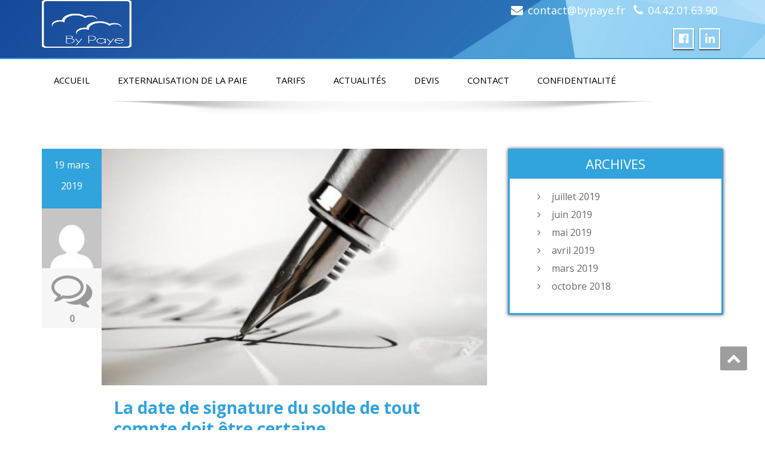

--- FILE ---
content_type: text/html; charset=UTF-8
request_url: https://www.bypaye.fr/tag/delai-de-denonciation/
body_size: 7506
content:
<!DOCTYPE html>
<!--[if lt IE 7]>
    <html class="no-js lt-ie9 lt-ie8 lt-ie7"> <![endif]-->
    <!--[if IE 7]>
    <html class="no-js lt-ie9 lt-ie8"> <![endif]-->
    <!--[if IE 8]>
    <html class="no-js lt-ie9"> <![endif]-->
    <!--[if gt IE 8]><!-->
<html lang="fr-FR" prefix="og: http://ogp.me/ns#"><!--<![endif]-->
<head>
	<meta http-equiv="X-UA-Compatible" content="IE=edge">
    <meta name="viewport" content="width=device-width, initial-scale=1.0">  
    <meta charset="UTF-8" />	
	<title>Délai de dénonciation -</title>

<!-- This site is optimized with the Yoast SEO plugin v10.0.1 - https://yoast.com/wordpress/plugins/seo/ -->
<link rel="canonical" href="https://www.bypaye.fr/tag/delai-de-denonciation/" />
<meta property="og:locale" content="fr_FR" />
<meta property="og:type" content="object" />
<meta property="og:title" content="Délai de dénonciation -" />
<meta property="og:url" content="https://www.bypaye.fr/tag/delai-de-denonciation/" />
<meta name="twitter:card" content="summary_large_image" />
<meta name="twitter:title" content="Délai de dénonciation -" />
<script type='application/ld+json'>{"@context":"https://schema.org","@type":"Organization","url":"https://www.bypaye.fr/","sameAs":["http://www.facebook.com/bypaye.fr","https://www.instagram.com/ByPayePharmacies/","http://www.linkedin.com/company/12616980"],"@id":"https://www.bypaye.fr/#organization","name":"BY PAYE","logo":"https://www.bypaye.fr/wp-content/uploads/2018/10/AI-logo-avec-fond-blanc-petite-taille.png"}</script>
<!-- / Yoast SEO plugin. -->

<link rel='dns-prefetch' href='//fonts.googleapis.com' />
<link rel='dns-prefetch' href='//s.w.org' />
<link rel="alternate" type="application/rss+xml" title=" &raquo; Flux" href="https://www.bypaye.fr/feed/" />
<link rel="alternate" type="application/rss+xml" title=" &raquo; Flux des commentaires" href="https://www.bypaye.fr/comments/feed/" />
<link rel="alternate" type="application/rss+xml" title=" &raquo; Flux de l’étiquette Délai de dénonciation" href="https://www.bypaye.fr/tag/delai-de-denonciation/feed/" />
		<script type="text/javascript">
			window._wpemojiSettings = {"baseUrl":"https:\/\/s.w.org\/images\/core\/emoji\/11.2.0\/72x72\/","ext":".png","svgUrl":"https:\/\/s.w.org\/images\/core\/emoji\/11.2.0\/svg\/","svgExt":".svg","source":{"concatemoji":"https:\/\/www.bypaye.fr\/wp-includes\/js\/wp-emoji-release.min.js?ver=5.1.19"}};
			!function(e,a,t){var n,r,o,i=a.createElement("canvas"),p=i.getContext&&i.getContext("2d");function s(e,t){var a=String.fromCharCode;p.clearRect(0,0,i.width,i.height),p.fillText(a.apply(this,e),0,0);e=i.toDataURL();return p.clearRect(0,0,i.width,i.height),p.fillText(a.apply(this,t),0,0),e===i.toDataURL()}function c(e){var t=a.createElement("script");t.src=e,t.defer=t.type="text/javascript",a.getElementsByTagName("head")[0].appendChild(t)}for(o=Array("flag","emoji"),t.supports={everything:!0,everythingExceptFlag:!0},r=0;r<o.length;r++)t.supports[o[r]]=function(e){if(!p||!p.fillText)return!1;switch(p.textBaseline="top",p.font="600 32px Arial",e){case"flag":return s([55356,56826,55356,56819],[55356,56826,8203,55356,56819])?!1:!s([55356,57332,56128,56423,56128,56418,56128,56421,56128,56430,56128,56423,56128,56447],[55356,57332,8203,56128,56423,8203,56128,56418,8203,56128,56421,8203,56128,56430,8203,56128,56423,8203,56128,56447]);case"emoji":return!s([55358,56760,9792,65039],[55358,56760,8203,9792,65039])}return!1}(o[r]),t.supports.everything=t.supports.everything&&t.supports[o[r]],"flag"!==o[r]&&(t.supports.everythingExceptFlag=t.supports.everythingExceptFlag&&t.supports[o[r]]);t.supports.everythingExceptFlag=t.supports.everythingExceptFlag&&!t.supports.flag,t.DOMReady=!1,t.readyCallback=function(){t.DOMReady=!0},t.supports.everything||(n=function(){t.readyCallback()},a.addEventListener?(a.addEventListener("DOMContentLoaded",n,!1),e.addEventListener("load",n,!1)):(e.attachEvent("onload",n),a.attachEvent("onreadystatechange",function(){"complete"===a.readyState&&t.readyCallback()})),(n=t.source||{}).concatemoji?c(n.concatemoji):n.wpemoji&&n.twemoji&&(c(n.twemoji),c(n.wpemoji)))}(window,document,window._wpemojiSettings);
		</script>
		<style type="text/css">
img.wp-smiley,
img.emoji {
	display: inline !important;
	border: none !important;
	box-shadow: none !important;
	height: 1em !important;
	width: 1em !important;
	margin: 0 .07em !important;
	vertical-align: -0.1em !important;
	background: none !important;
	padding: 0 !important;
}
</style>
	<link rel='stylesheet' id='wp-block-library-css'  href='https://www.bypaye.fr/wp-includes/css/dist/block-library/style.min.css?ver=5.1.19' type='text/css' media='all' />
<link rel='stylesheet' id='confirmation_css-css'  href='https://www.bypaye.fr/wp-content/plugins/appointment-scheduler-weblizar//js/confirmation/jquery-confirm.min.css?ver=1' type='text/css' media='all' />
<link rel='stylesheet' id='media_screen_css-css'  href='https://www.bypaye.fr/wp-content/plugins/appointment-scheduler-weblizar//shortcode/frontend/media_screen.css?ver=1' type='text/css' media='all' />
<link rel='stylesheet' id='swiper_css-css'  href='https://www.bypaye.fr/wp-content/plugins/appointment-scheduler-weblizar//shortcode/frontend/swiper.min.css?ver=1' type='text/css' media='all' />
<link rel='stylesheet' id='font_awesome_css-css'  href='https://www.bypaye.fr/wp-content/plugins/appointment-scheduler-weblizar//shortcode/frontend/font-awesome.min.css?ver=1' type='text/css' media='all' />
<link rel='stylesheet' id='bootstrap_css-css'  href='https://www.bypaye.fr/wp-content/plugins/appointment-scheduler-weblizar//shortcode/frontend/bootstrap.css?ver=1' type='text/css' media='all' />
<link rel='stylesheet' id='datepicker_smoothness_css-css'  href='https://www.bypaye.fr/wp-content/plugins/appointment-scheduler-weblizar//shortcode/frontend/datepicker_smoothness.css?ver=1' type='text/css' media='all' />
<link rel='stylesheet' id='notify_css-css'  href='https://www.bypaye.fr/wp-content/plugins/appointment-scheduler-weblizar//shortcode/frontend/alertbox/notify.css?ver=1' type='text/css' media='all' />
<link rel='stylesheet' id='examples_css-css'  href='https://www.bypaye.fr/wp-content/plugins/appointment-scheduler-weblizar//shortcode/frontend/examples.css?ver=1' type='text/css' media='all' />
<link rel='stylesheet' id='style_03_css-css'  href='https://www.bypaye.fr/wp-content/plugins/appointment-scheduler-weblizar//shortcode/frontend/style_03.css?ver=1' type='text/css' media='all' />
<link rel='stylesheet' id='media_css-css'  href='https://www.bypaye.fr/wp-content/plugins/appointment-scheduler-weblizar//shortcode/frontend/media_screen.css?ver=1' type='text/css' media='all' />
<link rel='stylesheet' id='ap_tel-css'  href='https://www.bypaye.fr/wp-content/plugins/appointment-scheduler-weblizar/shortcode/frontend/contact/intlTelInput.css?ver=1' type='text/css' media='all' />
<link rel='stylesheet' id='contact-form-7-css'  href='https://www.bypaye.fr/wp-content/plugins/contact-form-7/includes/css/styles.css?ver=5.1.1' type='text/css' media='all' />
<link rel='stylesheet' id='wpens-style-css'  href='https://www.bypaye.fr/wp-content/plugins/easy-newsletter-signups//css/wpens-style.css?ver=1.0.3' type='text/css' media='all' />
<link rel='stylesheet' id='enigma-style-sheet-css'  href='https://www.bypaye.fr/wp-content/themes/enigma/style.css?ver=5.1.19' type='text/css' media='all' />
<link rel='stylesheet' id='bootstrap-css'  href='https://www.bypaye.fr/wp-content/themes/enigma/css/bootstrap.css?ver=5.1.19' type='text/css' media='all' />
<link rel='stylesheet' id='default-css'  href='https://www.bypaye.fr/wp-content/themes/enigma/css/default.css?ver=5.1.19' type='text/css' media='all' />
<link rel='stylesheet' id='enigma-theme-css'  href='https://www.bypaye.fr/wp-content/themes/enigma/css/enigma-theme.css?ver=5.1.19' type='text/css' media='all' />
<link rel='stylesheet' id='media-responsive-css'  href='https://www.bypaye.fr/wp-content/themes/enigma/css/media-responsive.css?ver=5.1.19' type='text/css' media='all' />
<link rel='stylesheet' id='animations-css'  href='https://www.bypaye.fr/wp-content/themes/enigma/css/animations.css?ver=5.1.19' type='text/css' media='all' />
<link rel='stylesheet' id='theme-animtae-css'  href='https://www.bypaye.fr/wp-content/themes/enigma/css/theme-animtae.css?ver=5.1.19' type='text/css' media='all' />
<link rel='stylesheet' id='font-awesome-5-css'  href='https://www.bypaye.fr/wp-content/themes/enigma/css/font-awesome-5/css/fontawesome-all.min.css?ver=5.1.19' type='text/css' media='all' />
<link rel='stylesheet' id='font-awesome-css'  href='https://www.bypaye.fr/wp-content/themes/enigma/css/font-awesome-4.7.0/css/font-awesome.css?ver=5.1.19' type='text/css' media='all' />
<link rel='stylesheet' id='OpenSansRegular-css'  href='//fonts.googleapis.com/css?family=Open+Sans&#038;ver=5.1.19' type='text/css' media='all' />
<link rel='stylesheet' id='OpenSansBold-css'  href='//fonts.googleapis.com/css?family=Open+Sans%3A700&#038;ver=5.1.19' type='text/css' media='all' />
<link rel='stylesheet' id='OpenSansSemiBold-css'  href='//fonts.googleapis.com/css?family=Open+Sans%3A600&#038;ver=5.1.19' type='text/css' media='all' />
<link rel='stylesheet' id='RobotoRegular-css'  href='//fonts.googleapis.com/css?family=Roboto&#038;ver=5.1.19' type='text/css' media='all' />
<link rel='stylesheet' id='RobotoBold-css'  href='//fonts.googleapis.com/css?family=Roboto%3A700&#038;ver=5.1.19' type='text/css' media='all' />
<link rel='stylesheet' id='RalewaySemiBold-css'  href='//fonts.googleapis.com/css?family=Raleway%3A600&#038;ver=5.1.19' type='text/css' media='all' />
<link rel='stylesheet' id='Courgette-css'  href='//fonts.googleapis.com/css?family=Courgette&#038;ver=5.1.19' type='text/css' media='all' />
<link rel='stylesheet' id='googleFonts-css'  href='https://fonts.googleapis.com/css?family=Open+Sans%3A300%2C400%2C600%2C700%2C900%2C300italic%2C400italic%2C600italic%2C700italic%2C900italic&#038;ver=5.1.19' type='text/css' media='all' />
<link rel='stylesheet' id='menu_font-css'  href='https://fonts.googleapis.com/css?family=Open+Sans%3A300%2C400%2C600%2C700%2C900%2C300italic%2C400italic%2C600italic%2C700italic%2C900italic&#038;ver=5.1.19' type='text/css' media='all' />
<link rel='stylesheet' id='theme_title-css'  href='https://fonts.googleapis.com/css?family=Open+Sans%3A300%2C400%2C600%2C700%2C900%2C300italic%2C400italic%2C600italic%2C700italic%2C900italic&#038;ver=5.1.19' type='text/css' media='all' />
<link rel='stylesheet' id='desc_font_all-css'  href='https://fonts.googleapis.com/css?family=Open+Sans%3A300%2C400%2C600%2C700%2C900%2C300italic%2C400italic%2C600italic%2C700italic%2C900italic&#038;ver=5.1.19' type='text/css' media='all' />
<script type='text/javascript' src='https://www.bypaye.fr/wp-includes/js/jquery/jquery.js?ver=1.12.4'></script>
<script type='text/javascript' src='https://www.bypaye.fr/wp-includes/js/jquery/jquery-migrate.min.js?ver=1.4.1'></script>
<script type='text/javascript' src='https://www.bypaye.fr/wp-content/plugins/appointment-scheduler-weblizar//js/confirmation/jquery-confirm.min.js?ver=5.1.19'></script>
<script type='text/javascript'>
/* <![CDATA[ */
var frontendajax = {"ajaxurl":"https:\/\/www.bypaye.fr\/wp-admin\/admin-ajax.php"};
/* ]]> */
</script>
<script type='text/javascript' src='https://www.bypaye.fr/wp-content/plugins/appointment-scheduler-weblizar//shortcode/frontend/js/jquery-migrate-1.4.1.min.js?ver=5.1.19'></script>
<script type='text/javascript' src='https://www.bypaye.fr/wp-content/plugins/appointment-scheduler-weblizar//shortcode/frontend/swiper.min.js?ver=5.1.19'></script>
<script type='text/javascript' src='https://www.bypaye.fr/wp-content/plugins/appointment-scheduler-weblizar//shortcode/frontend/bootstrap.min.js?ver=5.1.19'></script>
<script type='text/javascript' src='https://www.bypaye.fr/wp-content/plugins/appointment-scheduler-weblizar//shortcode/frontend/jquery.preloader.min.js?ver=1'></script>
<script type='text/javascript' src='https://www.bypaye.fr/wp-content/plugins/appointment-scheduler-weblizar//shortcode/frontend/date_picker.js?ver=1'></script>
<script type='text/javascript' src='https://www.bypaye.fr/wp-content/plugins/appointment-scheduler-weblizar//shortcode/frontend/alertbox/notify.js?ver=5.1.19'></script>
<script type='text/javascript' src='https://www.bypaye.fr/wp-content/plugins/appointment-scheduler-weblizar//shortcode/frontend/contact/intlTelInput.js?ver=5.1.19'></script>
<script type='text/javascript' src='https://www.bypaye.fr/wp-content/plugins/appointment-scheduler-weblizar//shortcode/frontend/custom-script.js?ver=1'></script>
<script type='text/javascript'>
/* <![CDATA[ */
var WpEns = {"ajaxurl":"https:\/\/www.bypaye.fr\/wp-admin\/admin-ajax.php","fname_empty":"Please enter your firstname.","lname_empty":"Please enter your lastname.","email_empty":"Please enter email address.","email_valid":"Please enter valid email address."};
/* ]]> */
</script>
<script type='text/javascript' src='https://www.bypaye.fr/wp-content/plugins/easy-newsletter-signups//js/wpens-public.js?ver=1.0.3'></script>
<script type='text/javascript' src='https://www.bypaye.fr/wp-content/themes/enigma/js/menu.js?ver=5.1.19'></script>
<script type='text/javascript' src='https://www.bypaye.fr/wp-content/themes/enigma/js/bootstrap.js?ver=5.1.19'></script>
<script type='text/javascript' src='https://www.bypaye.fr/wp-content/themes/enigma/js/enigma_theme_script.js?ver=5.1.19'></script>
<link rel='https://api.w.org/' href='https://www.bypaye.fr/wp-json/' />
<link rel="EditURI" type="application/rsd+xml" title="RSD" href="https://www.bypaye.fr/xmlrpc.php?rsd" />
<link rel="wlwmanifest" type="application/wlwmanifest+xml" href="https://www.bypaye.fr/wp-includes/wlwmanifest.xml" /> 
<meta name="generator" content="WordPress 5.1.19" />
	<style type="text/css">
			.logo h1,.logo h1:hover {
		color: rgba(241, 241, 241, 0);
		position:absolute;
		clip: rect(1px 1px 1px 1px);
		}
		.logo p {
		color: rgba(241, 241, 241, 0);
		position:absolute;
		clip: rect(1px 1px 1px 1px);
		}
		</style>
	<link rel="icon" href="https://www.bypaye.fr/wp-content/uploads/2018/10/AI-logo-avec-fond-blanc-petite-taille-150x150.png" sizes="32x32" />
<link rel="icon" href="https://www.bypaye.fr/wp-content/uploads/2018/10/AI-logo-avec-fond-blanc-petite-taille.png" sizes="192x192" />
<link rel="apple-touch-icon-precomposed" href="https://www.bypaye.fr/wp-content/uploads/2018/10/AI-logo-avec-fond-blanc-petite-taille.png" />
<meta name="msapplication-TileImage" content="https://www.bypaye.fr/wp-content/uploads/2018/10/AI-logo-avec-fond-blanc-petite-taille.png" />

<!-- BEGIN ExactMetrics v5.3.7 Universal Analytics - https://exactmetrics.com/ -->
<script>
(function(i,s,o,g,r,a,m){i['GoogleAnalyticsObject']=r;i[r]=i[r]||function(){
	(i[r].q=i[r].q||[]).push(arguments)},i[r].l=1*new Date();a=s.createElement(o),
	m=s.getElementsByTagName(o)[0];a.async=1;a.src=g;m.parentNode.insertBefore(a,m)
})(window,document,'script','https://www.google-analytics.com/analytics.js','ga');
  ga('create', 'UA-128259796-1', 'auto');
  ga('send', 'pageview');
</script>
<!-- END ExactMetrics Universal Analytics -->
</head>
<body class="archive tag tag-delai-de-denonciation tag-65 wp-custom-logo">
<div>
	<!-- Header Section -->
	<div class="header_section hd_cover"  style='background-image: url("https://www.bypaye.fr/wp-content/uploads/2018/10/bannière-haute-2-01-2-01.png")'  >		
		<div class="container" >
			<!-- Logo & Contact Info -->
			<div class="row ">
							<div class="col-md-6 col-sm-12 wl_rtl" >					
					<div claSS="logo">						
					<a href="https://www.bypaye.fr/" title="" rel="home">
										 <img src="https://www.bypaye.fr/wp-content/uploads/2018/10/AI-logo-blanc-fond-neutre-sans-carré-supérieur2.png" height="95" width="95"> </h1>
					</a>
					<p></p>
					</div>
				</div>
											<div class="col-md-6 col-sm-12">
								<ul class="head-contact-info">
						<li><i class="fa fa-envelope"></i><a href="mailto:contact@bypaye.fr">contact@bypaye.fr</a></li>						<li><i class="fa fa-phone"></i><a href="tel:04.42.01.63.90">04.42.01.63.90</a></li>				</ul>
									<ul class="social">
										   <li class="facebook" data-toggle="tooltip" data-placement="bottom" title="Facebook"><a  href="http://www.facebook.com/bypaye.fr"><i class="fab fa-facebook-f"></i></a></li>
										
					<li class="linkedin" data-toggle="tooltip" data-placement="bottom" title="Linkedin"><a href="http://www.linkedin.com/company/12616980"><i class="fab fa-linkedin-in"></i></a></li>
										
					</ul>	
				</div>
							</div>
			<!-- /Logo & Contact Info -->
		</div>	
		
	</div>	
	<!-- /Header Section -->
	<!-- Navigation  menus -->
	<div class="navigation_menu "  data-spy="affix" data-offset-top="95" id="enigma_nav_top">
		<span id="header_shadow"></span>
		<div class="container navbar-container" >
			<nav class="navbar navbar-default " role="navigation">
				<div class="navbar-header">
					<button type="button" class="navbar-toggle" data-toggle="collapse" data-target="#menu">
					 
					  <span class="sr-only">Toggle navigation</span>
					  <span class="icon-bar"></span>
					  <span class="icon-bar"></span>
					  <span class="icon-bar"></span>
					</button>
				</div>
				<div id="menu" class="collapse navbar-collapse ">	
				<div class="menu-menu-superieur-container"><ul id="menu-menu-superieur" class="nav navbar-nav"><li id="menu-item-28" class="menu-item menu-item-type-custom menu-item-object-custom menu-item-home menu-item-28"><a href="http://www.bypaye.fr/">Accueil</a></li>
<li id="menu-item-29" class="menu-item menu-item-type-post_type menu-item-object-page menu-item-29"><a href="https://www.bypaye.fr/externalisation-de-la-paye/">Externalisation de la paie</a></li>
<li id="menu-item-59" class="menu-item menu-item-type-post_type menu-item-object-page menu-item-59"><a href="https://www.bypaye.fr/tarifs/">Tarifs</a></li>
<li id="menu-item-30" class="menu-item menu-item-type-post_type menu-item-object-page current_page_parent menu-item-30"><a href="https://www.bypaye.fr/actualites/">Actualités</a></li>
<li id="menu-item-151" class="menu-item menu-item-type-post_type menu-item-object-page menu-item-151"><a href="https://www.bypaye.fr/devis/">Devis</a></li>
<li id="menu-item-31" class="menu-item menu-item-type-post_type menu-item-object-page menu-item-31"><a href="https://www.bypaye.fr/contact/">Contact</a></li>
<li id="menu-item-120" class="menu-item menu-item-type-post_type menu-item-object-page menu-item-120"><a href="https://www.bypaye.fr/confidentialite/">Confidentialité</a></li>
</ul></div>				
				</div>	
			</nav>
		</div>
	</div><style>
.row.enigma_blog_wrapper {
    margin-top: 70px;
}
</style>
<div class="container">	
	<div class="row enigma_blog_wrapper">
	<div class="col-md-8">
	<div id="post-272" class="enigma_blog_full post-272 post type-post status-publish format-standard has-post-thumbnail hentry category-action-en-justice-cph-jurisprudence category-gestion-sortie-salarie tag-cour-de-cassation tag-date-de-signature tag-delai-de-denonciation tag-effet-liberatoire tag-sdtc">
	<ul class="blog-date-left">
		<li class="enigma_post_date">
				<span class="date">19 mars 2019</span>
				</li>
		<li class="enigma_post_author enigma_blog_thumb_wrapper_showcase"><img alt='' src='https://secure.gravatar.com/avatar/0f7039c0781d1e07ec1659da8640e506?s=96&#038;d=mm&#038;r=g' srcset='https://secure.gravatar.com/avatar/0f7039c0781d1e07ec1659da8640e506?s=192&#038;d=mm&#038;r=g 2x' class='author_detail_img avatar-96 photo' height='96' width='96' />		<div class="enigma_blog_thumb_wrapper_showcase_overlays">
				<div class="enigma_blog_thumb_wrapper_showcase_overlay_inner ">
					<div class="enigma_blog_thumb_wrapper_showcase_icons1">
						<a title="La date de signature du solde de tout compte doit être certaine" href="https://www.bypaye.fr/author/admin/">admin</a>
					</div>
				</div>
			</div>
		</li>
		<li class="enigma_blog_comment"><i class="fa fa-comments-o"></i><h6><a href="https://www.bypaye.fr/2019/03/19/date-signature-sdtc-certaine/#respond">0</a></h6></li>
	</ul>
	<div class="post-content-wrap">
				<div class="enigma_blog_thumb_wrapper_showcase enigma_author">						
			<div class="enigma_blog-img">
			<img width="570" height="350" src="https://www.bypaye.fr/wp-content/uploads/2019/03/SIG-570x350.jpg" class="enigma_img_responsive wp-post-image" alt="" srcset="https://www.bypaye.fr/wp-content/uploads/2019/03/SIG-570x350.jpg 570w, https://www.bypaye.fr/wp-content/uploads/2019/03/SIG-340x210.jpg 340w" sizes="(max-width: 570px) 100vw, 570px" />	
			</div>
					</div>
				<div class="enigma_fuul_blog_detail_padding">
		<h2><a href="https://www.bypaye.fr/2019/03/19/date-signature-sdtc-certaine/">La date de signature du solde de tout compte doit être certaine</a></h2>
		<div class="row">
		<div class="col-md-6 col-sm-3">
				<p class="enigma_tags">Tags : <a href="https://www.bypaye.fr/tag/cour-de-cassation/" rel="tag">Cour de cassation</a><a href="https://www.bypaye.fr/tag/date-de-signature/" rel="tag">Date de signature</a><a href="https://www.bypaye.fr/tag/delai-de-denonciation/" rel="tag">Délai de dénonciation</a><a href="https://www.bypaye.fr/tag/effet-liberatoire/" rel="tag">Effet libératoire</a><a href="https://www.bypaye.fr/tag/sdtc/" rel="tag">SDTC</a><br /></p>
				</div>
		<div class="col-md-6 col-sm-3">
				<p class="enigma_cats">Category : <a href="https://www.bypaye.fr/category/action-en-justice-cph-jurisprudence/" rel="category tag">Action en justice</a> , <a href="https://www.bypaye.fr/category/gestion-sortie-salarie/" rel="category tag">La gestion de la sortie d'un salarié</a></p>
				</div>
		</div>
		<p><em><a href="https://abonnes.efl.fr/portail/ea/actualite/source.no?url=http://actualites.efl.fr/content/download/92863/773337/version/3/file/a8065999-8caa-49cb-b1e4-0d173cbfa974.html">Cass. soc. 20-2-2019 n° 17-27.600 FS-PB, Sté Phildav c/ O.</a></em></p>
<p><strong>Pour faire courir le délai de dénonciation de 6 mois, le reçu pour solde de tout compte doit comporter la date de sa signature, laquelle doit être certaine. La mention manuscrite de la date par le salarié n’est toutefois pas nécessaire.</strong></p>
<h2>Les faits</h2>
<p>Un salarié licencié pour faute grave réclame le paiement de primes d’objectifs et un rappel de salaire. Pour s’opposer à ces demandes, l’employeur invoque le reçu pour solde de tout compte qu’il a établi et qui a été signé par le salarié. Le reçu est en effet <strong>libératoire</strong> pour les sommes qui y sont mentionnées, en l’absence de dénonciation dans les 6 mois suivant sa signature (C. trav. art. L 1234-20, al. 2).</p>
<p>Pour condamner l’employeur au paiement des sommes litigieuses, la cour d’appel retient que la date de signature par le salarié doit être mentionnée sur le reçu pour solde de tout compte. Si, en l’espèce, une date figure bien sur le reçu, la signature du salarié n’a pas été suivie de la mention de la date de cette signature ainsi que le document le prévoit. En effet, le reçu comporte une mention à l’attention du salarié lui précisant qu’il doit mentionner <strong>« Bon pour solde de tout compte » suivi de la date et sa signature</strong>. Les juges du fond en déduisent que le caractère libératoire du reçu pour solde de tout compte ne peut pas être invoqué, la date de signature du document demeurant inconnue.</p>
<h2>En conclusion</h2>
<p>La décision, très formaliste, est cassée. Pour la Cour de cassation, pour faire courir le délai de 6 mois à l’expiration duquel le salarié ne peut plus dénoncer le reçu pour solde de tout compte, ce dernier doit comporter la <strong>date de sa signature</strong>, peu important que celle-ci ne soit pas <strong>écrite de la main du salarié</strong>, dès l’instant qu’elle est <strong>certaine</strong>.</p>
<p><strong>A noter : </strong>La <strong>date du reçu</strong> pour solde de tout compte permet de déterminer le <strong>point de départ du délai</strong> légal de dénonciation de l’article L 1234-20, al. 2 du Code du travail. Son <strong>absence</strong>, malgré la signature du document par le salarié, empêche de faire courir le délai de dénonciation et prive donc le reçu pour solde de tout compte de son effet libératoire (Cass. soc. 19-2-1997 n° 94-44.191 P). Cette irrégularité formelle ne peut pas être régularisée par un courrier postérieur de l’employeur ou du salarié (Cass. soc. 19-5-1999 n°97-41.653 P). Mais, en pratique, la date mentionnée en tête du document suffit à faire courir le délai de 6 mois.</p>
<p><em>SOURCES :</em> Les éditions Francis Lefebvre</p>
<p><em> </em></p>
		</div>
	</div>
</div>	
<div class="push-right">
<hr class="blog-sep header-sep">
</div>	
		<div class="enigma_blog_pagination">
	<div class="enigma_blog_pagi">
		</div>
	</div>
		</div>	
	<div class="col-md-4 enigma-sidebar">
	<div class="enigma_sidebar_widget"><div class="enigma_sidebar_widget_title"><h2>Archives</h2></div>		<ul>
				<li><a href='https://www.bypaye.fr/2019/07/'>juillet 2019</a></li>
	<li><a href='https://www.bypaye.fr/2019/06/'>juin 2019</a></li>
	<li><a href='https://www.bypaye.fr/2019/05/'>mai 2019</a></li>
	<li><a href='https://www.bypaye.fr/2019/04/'>avril 2019</a></li>
	<li><a href='https://www.bypaye.fr/2019/03/'>mars 2019</a></li>
	<li><a href='https://www.bypaye.fr/2018/10/'>octobre 2018</a></li>
		</ul>
			</div></div>	</div>
</div>
<!-- enigma Callout Section -->
<!-- Footer Widget Secton -->
<div class="enigma_footer_widget_area">	
	<div class="container">
		<div class="row">
			<div class="col-md-3 col-sm-6 enigma_footer_widget_column"><div class="enigma_footer_widget_title">Pages<div class="enigma-footer-separator"></div></div>		<ul>
			<li class="page_item page-item-17"><a href="https://www.bypaye.fr/">Accueil</a></li>
<li class="page_item page-item-18"><a href="https://www.bypaye.fr/externalisation-de-la-paye/">Externalisation de la paie</a></li>
<li class="page_item page-item-2"><a href="https://www.bypaye.fr/tarifs/">Tarifs</a></li>
<li class="page_item page-item-149"><a href="https://www.bypaye.fr/devis/">Devis</a></li>
<li class="page_item page-item-20 current_page_parent"><a href="https://www.bypaye.fr/actualites/">Actualités</a></li>
<li class="page_item page-item-19"><a href="https://www.bypaye.fr/contact/">Contact</a></li>
<li class="page_item page-item-3"><a href="https://www.bypaye.fr/confidentialite/">Confidentialité</a></li>
		</ul>
			</div>		</div>		
	</div>	
</div>
<div class="enigma_footer_area">
		<div class="container">
			<div class="col-md-12">
			<p class="enigma_footer_copyright_info wl_rtl" >
			2018|Theme Developed By			<a target="_blank" rel="nofollow" href="">HP</a></p>
						<div class="enigma_footer_social_div">
				<ul class="social">
										   <li class="facebook" data-toggle="tooltip" data-placement="bottom" title="Facebook"><a  href="http://www.facebook.com/bypaye.fr"><i class="fab fa-facebook-f"></i></a></li>
										
					<li class="linkedin" data-toggle="tooltip" data-placement="bottom" title="Linkedin"><a href="http://www.linkedin.com/company/12616980"><i class="fab fa-linkedin-in"></i></a></li>
										
					</ul>
			</div>
						
			</div>		
		</div>		
</div>	
<!-- /Footer Widget Secton -->
</div>
<a href="#" title="Go Top" class="enigma_scrollup" style="display: inline;"><i class="fa fa-chevron-up"></i></a>
<style type="text/css">
</style>

<style>
.logo a h1, .logo p{
	font-family : Open Sans ;
}

.navbar-default .navbar-nav li a{
	font-family : Open Sans !important;
}

.carousel-text h1, .enigma_heading_title h3, .enigma_service_detail h3,
.enigma_home_portfolio_caption h3 a, .enigma_blog_thumb_wrapper h2 a,
.enigma_footer_widget_title, .enigma_header_breadcrum_title h1,
.enigma_fuul_blog_detail_padding h2 a, .enigma_fuul_blog_detail_padding h2,
.enigma_sidebar_widget_title h2{
	font-family : Open Sans;
}

.head-contact-info li a, .carousel-list li, .enigma_blog_read_btn,
.enigma_service_detail p, .enigma_blog_thumb_wrapper p, .enigma_blog_thumb_date li, .breadcrumb,
.breadcrumb li, .enigma_post_date span.date, .enigma_blog_comment a,
.enigma_fuul_blog_detail_padding p, #wblizar_nav, .enigma_comment_title h3,
.enigma_comment_detail_title, .enigma_comment_date, .enigma_comment_detail p, .reply,
.enigma_comment_form_section h2, .logged-in-as, .enigma_comment_form_section label, #enigma_send_button,
.enigma_blog_full p, .enigma_sidebar_link p a, .enigma_sidebar_widget ul li a, .enigma_footer_widget_column ul li a,
.enigma_footer_area p, .comment-author-link, .enigma_sidebar_widget ul li, .enigma_footer_widget_column .textwidget, .textwidget,
.enigma_callout_area p, .enigma_callout_area a, #searchform .form-control, .tagcloud a, #wp-calendar, 
.enigma_footer_widget_column .tagcloud a, .enigma_footer_widget_column ul#recentcomments li a, .enigma_footer_widget_column ul#recentcomments li{
	font-family : Open Sans ;
}
</style><script type='text/javascript'>
/* <![CDATA[ */
var wpcf7 = {"apiSettings":{"root":"https:\/\/www.bypaye.fr\/wp-json\/contact-form-7\/v1","namespace":"contact-form-7\/v1"}};
/* ]]> */
</script>
<script type='text/javascript' src='https://www.bypaye.fr/wp-content/plugins/contact-form-7/includes/js/scripts.js?ver=5.1.1'></script>
<script type='text/javascript' src='https://www.bypaye.fr/wp-includes/js/wp-embed.min.js?ver=5.1.19'></script>
</body>
</html>

--- FILE ---
content_type: text/plain
request_url: https://www.google-analytics.com/j/collect?v=1&_v=j102&a=1918047249&t=pageview&_s=1&dl=https%3A%2F%2Fwww.bypaye.fr%2Ftag%2Fdelai-de-denonciation%2F&ul=en-us%40posix&dt=D%C3%A9lai%20de%20d%C3%A9nonciation%20-&sr=1280x720&vp=1280x720&_u=IEBAAEABAAAAACAAI~&jid=1848070521&gjid=1687232497&cid=1405475686.1769022621&tid=UA-128259796-1&_gid=693664340.1769022621&_r=1&_slc=1&z=521462954
body_size: -449
content:
2,cG-RGVLJBT675